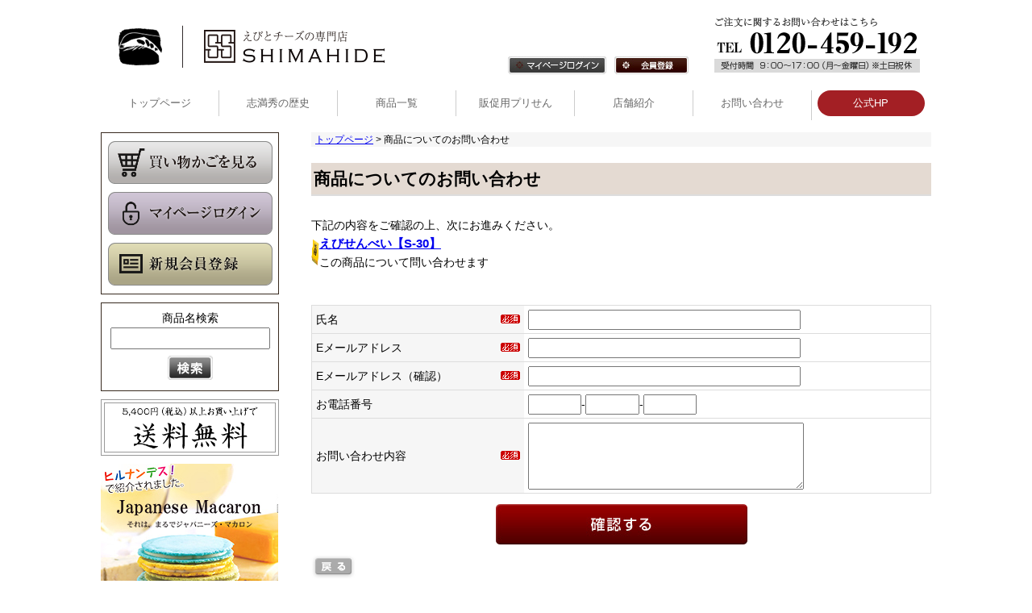

--- FILE ---
content_type: text/html;charset=Shift_JIS
request_url: https://www.shimahide.com/fs/shimahide/InquiryEdit.html?goods=gd460
body_size: 7302
content:
<!DOCTYPE html PUBLIC "-//W3C//DTD XHTML 1.0 Transitional//EN" "http://www.w3.org/TR/xhtml1/DTD/xhtml1-transitional.dtd">
<html lang="ja">
<head>
<meta http-equiv="Content-Language" content="ja" />
<meta http-equiv="Content-Type" content="text/html; charset=Shift_JIS" />
<meta http-equiv="Pragma" content="no-cache" />
<meta http-equiv="cache-control" content="no-cache" />
<meta http-equiv="Expires" content="Thu, 01 Dec 1994 16:00:00 GMT" />
<title>えびとチーズの専門店SHIMAHIDE - 商品お問い合わせ（えびせんべい【S-30】）</title>
<link rel="stylesheet" type="text/css" href="/shop/css/r_system_preset.css?v3.24.0" />
<link rel="stylesheet" type="text/css" href="/shop/item/shimahide/design/template04/css/system_DesignSettings.css" />
<link rel="stylesheet" type="text/css" href="/shop/item/shimahide/design/template04/css/system_SizeColorSettings.css" />
<link rel="stylesheet" type="text/css" href="/shop/item/shimahide/design/template04/css/system_LayoutSettings.css" />
<link rel="stylesheet" type="text/css" href="/shop/item/shimahide/design/template04/css/original.css" />


<script type="text/javascript" src="/shop/js/futureshop2.js"></script>


<!-- Google Tag Manager　202212 -->
<script>(function(w,d,s,l,i){w[l]=w[l]||[];w[l].push({'gtm.start':
new Date().getTime(),event:'gtm.js'});var f=d.getElementsByTagName(s)[0],
j=d.createElement(s),dl=l!='dataLayer'?'&l='+l:'';j.async=true;j.src=
'https://www.googletagmanager.com/gtm.js?id='+i+dl;f.parentNode.insertBefore(j,f);
})(window,document,'script','dataLayer','GTM-ND784XC');</script>
<!-- End Google Tag Manager -->
<!-- Google tag (gtag.js) -->
<script async src="https://www.googletagmanager.com/gtag/js?id=AW-11046041872"></script>
<script>
  window.dataLayer = window.dataLayer || [];
  function gtag(){dataLayer.push(arguments);}
  gtag('set', 'linker', {'domains': ['quattro-ebicheese.com','shimahide.com']});
  gtag('js', new Date());

  gtag('config', 'AW-11046041872');
</script><script src="//c.crm-kozuchi.com/crm/shimahide/js/store-cv.js"></script>
<script>
  (function(i,s,o,g,r,a,m){i['GoogleAnalyticsObject']=r;i[r]=i[r]||function(){
  (i[r].q=i[r].q||[]).push(arguments)},i[r].l=1*new Date();a=s.createElement(o),
  m=s.getElementsByTagName(o)[0];a.async=1;a.src=g;m.parentNode.insertBefore(a,m)
  })(window,document,'script','https://www.google-analytics.com/analytics.js','ga');

  ga('create', 'UA-1583157-1', 'auto', {'allowLinker': true});
	ga('require', 'linker');
	ga('linker:autoLink', ['shimahide.com', 'quattro-ebicheese.com'] );
	ga('require', 'displayfeatures');
  ga('require', 'linkid', 'linkid.js');
  ga('send', 'pageview');

</script>

<!-- Global site tag (gtag.js) - Google Analytics -->
<script async src="https://www.googletagmanager.com/gtag/js?id=G-JPDJ3TPZXT"></script>
<script>
  window.dataLayer = window.dataLayer || [];
  function gtag(){dataLayer.push(arguments);}
  gtag('js', new Date());

  gtag('config', 'G-JPDJ3TPZXT');
</script>
</head>

<body id="FS2_body_Inquiry" class="FS2_body_Inquiry_InquiryEdit" xmlns:fb="http://ogp.me/ns/fb#">

<div class="layout_body">

<div class="layout_header">
<script src="https://ajax.googleapis.com/ajax/libs/jquery/1.12.4/jquery.min.js"></script>
<link rel="stylesheet" type="text/css" href="https://www.shimahide.com/ssl_public_html/layout/style.css">
<script src="https://www.shimahide.com/ssl_public_html/layout/jquery.arbitrary-anchor.js"></script>



<h1><a id="logo-top" href="https://www.shimahide.com/"><img src="https://www.shimahide.com/layout2/logo.png" alt="えびせんべいの志満秀（しまひで）"></a></h1>


<div id="head-information">
<ul class="mypagebtn">
<li><a id="headnav-mypage" href="https://www.shimahide.com/fs/shimahide/MyPageTop.html"><img src="https://www.shimahide.com/layout2/login.jpg" alt="マイページへ"></a></li>
<li><a id="headnav-entry" href="https://www.shimahide.com/fs/shimahide/MemberEntryEdit.html"><img src="https://www.shimahide.com/ssl_public_html/layout/entry.jpg" alt="会員登録"></a></li>
</ul>
<div class="tel"><img src="https://www.shimahide.com/ssl_public_html/layout/tel.png" alt="お電話でのご注文・お問い合わせは、フリーダイヤル0120-459-192まで（月～金 9時～17時）"></div>
</div>

<ul id="g-nav">
<li><a id="gnav-top" href="https://www.shimahide.com/">トップページ</a></li>
<li><a id="gnav-history" href="https://www.shimahide.com/fs/shimahide/c/history">志満秀の歴史</a></li>
<li><a id="gnav-itemlist" href="https://www.shimahide.com/fs/shimahide/c/itemlist">商品一覧</a></li>
<li><a id="gnav-prisen" href="//prisen.shimahide.com/" target="_blank">販促用プリせん</a></li>
<li><a id="gnav-shoplist" href="https://www.shimahide.com/fs/shimahide/c/shoplist">店舗紹介</a></li>
<li><a id="gnav-contact" href="https://ssl-plus.form-mailer.jp/fms/258e3625763" target="_blank">お問い合わせ</a></li>
<li><a id="gnav-corporate" href="https://www.shimahide.co.jp/" target="_blank">公式HP</a></li>
</ul>












</div>

<table border="0" cellspacing="0" cellpadding="0" class="layout_table">
 <tr>
 <td class="layout_menu"><div id="cartarea-l" style="padding:10px 7px;">
<div style="margin: 0 0 10px">
<a id="leftnav-cart" href="/fs/shimahide/ShoppingCart.html"><img src="/layout2/cartbtn1.png" alt="買い物かごを見る"></a>
</div>
<div style="margin: 0 0 10px">
<a id="leftnav-mypage" href="/fs/shimahide/MyPageTop.html"><img src="/layout2/cartbtn2.png" alt="マイページログイン"></a>
</div>
<div style="margin: 0 0 0">
<a id="leftnav-entry" href="/fs/shimahide/MemberEntryEdit.html"><img src="/layout2/cartbtn3.png" alt="新規会員登録"></a>
</div>
</div>


<div id="searcharea-l">
<form action="https://www.shimahide.com/fs/shimahide/GoodsSearchList.html" method="get">
<input type="hidden" name="_e_k" value="Ａ" />
<p>商品名検索</p>
<input type="text" name="keyword" maxlength="1000" size="18"><br />
<input type="image" value="検索" src="//www.shimahide.com/ssl_public_html/layout/button_search.gif">
</form>
</div>


<!--
<div class="banner"><a id="leftnav-Postage" href="/fs/shimahide/c/winter-gift_2025"><img src="//www.shimahide.com/layout2/freeshipping202512.jpg" alt="12月22日まで送料一律500円。5400円以上で無料"></a></div>
-->

<div class="banner">
<a id="leftnav-Postage" href="/fs/shimahide/PostageSettleList.html#.FS2_Config_Postage"><img src="//www.shimahide.com/ssl_public_html/layout/freeshipping.gif" alt="5400円以上お買い上げで送料無料"></a>
</div>





<!-- <div class="banner">
<a href="https://www.quattro-ebicheese.com/" target="_blank"><img src="//www.shimahide.com/ssl_public_html/layout/banner_ebicheese2.jpg" alt="えびとチーズの専門店SHIMAHIDE"></a>
</div>-->

<div class="banner" style="margin-bottom:15px;">
<a id="leftbanner-quattro" href="//www.quattro-ebicheese.com/shopping01.html"><img src="//www.shimahide.com/layout2/banner_quattro_tv.jpg" alt="クアトロえびチーズ"></a>
</div>

<div class="banner" style="margin-bottom:15px;">
<a id="leftnav-gr71" href="/fs/shimahide/c/gr71"><img src="//www.shimahide.com/layout2/banner_member_cheese.jpg" alt="会員様限定 選べるチーズサンド"></a>
</div>

<div class="banner" style="margin-bottom:15px;">
<a id="leftnav-gr72" href="/fs/shimahide/c/gr72"><img src="//www.shimahide.com/layout2/banner_member_cheese2.jpg" alt="会員様限定 チーズバラエティセット"></a>
</div>


<div class="banner" style="margin-bottom:15px;">
<a id="leftnav-gd236" href="/fs/shimahide/gd236"><img src="//www.shimahide.com/layout2/banner_member_shimahide.jpg" alt="会員様限定 しまひでのバラエティセット"></a>
</div>


<!-- 
<div class="banner" id="left-outlet-banner">
<a href="/fs/shimahide/c/gr43"><img src="//www.shimahide.com/layout2/wakeari_202109.jpg" alt="解体セール"></a>
</div>
-->

<!-- 
<div class="banner">
<a href="/fs/shimahide/c/gr43"><img src="//www.shimahide.com/ssl_public_html/layout/wakeari.jpg" alt="わけありセール"></a>
</div>
-->

<div class="banner">
<a id="leftnav-amazonpay" href="https://pay.amazon.co.jp/help/201212140" target="_blank">
<img src="//www.shimahide.com/ssl_public_html/layout/amazonpayments.jpg" alt="Amazonログイン＆ペイメントがご利用頂けます。">
</a>
</div>

<div class="banner">
<a id="leftnav-rakutenpay" href="https://checkout.rakuten.co.jp/faq/" target="_blank">
<img src="//www.shimahide.com/ssl_public_html/layout/rakutenid.jpg" alt="楽天ペイがご利用頂けます。">
</a>
</div>






<!-- 商品カテゴリ -->
<script type="text/javascript" src="//www.shimahide.com/ssl_public_html/layout/block-category-list.js"></script>
<div id="block-category-list">
<h2><img src="//www.shimahide.com/ssl_public_html/layout/category_title.jpg" alt="商品一覧"></h2>
<ul id="block-category-list-menu">
<li>
<a id="leftnav-prisen" href="//prisen.shimahide.com/"><img src="//www.shimahide.com/layout2/cat_prisen.jpg" alt="オリジナルプリントせんべい"></a>
</li>
</ul>

<ul id="block-category-list-menu" class="cat1">

<li>
<a id="leftnav-quattro" href="//www.quattro-ebicheese.com/shopping01.html"><img src="//www.shimahide.com/layout2/cat_quattro.jpg" alt="クアトロえびチーズ"></a>
</li>

<li>
<a id="leftnav-lusso" href="//www.quattro-ebicheese.com/shopping12.html"><img src="//www.shimahide.com/layout2/cat_lusso.jpg" alt="クアトロえびチーズルッソ"></a>
</li>

<!--<li>
<a id="leftnav-fondue" href="/fs/shimahide/c/fondue"><img src="//www.shimahide.com/layout2/cat_fondue.jpg" alt="えびチーズフォンデュトリュフ"></a>
</li>-->

<li>
<a id="leftnav-curry" href="/fs/shimahide/c/curry2"><img src="//www.shimahide.com/layout2/cat_curry.jpg" alt="大海老と小海老ミンチの濃厚欧風カレー"></a>
</li>

<!--<li>
<a id="leftnav-ramen" href="/fs/shimahide/c/ramen"><img src="//www.shimahide.com/layout2/cat_ramen.jpg" alt="海老辛濃厚味噌ラーメン"></a>
</li>-->

<!--<li>
<a href="//www.quattro-ebicheese.com/shopping11.html"><img src="//www.shimahide.com/layout2/cat_ebitoyasai.jpg" alt="海老と野菜のガーリックオイル"></a>
</li>-->

</ul>


<ul id="block-category-list-menu" class="cat2">

<li>
<a id="leftnav-gentei" href="/fs/shimahide/c/gr175"><img src="//www.shimahide.com/layout2/cat_gentei.jpg" alt="季節限定"></a>
</li>

<li>
<a id="leftnav-gentei" href="/fs/shimahide/c/gr174"><img src="//www.shimahide.com/layout2/cat_month.jpg" alt="月替わり限定限定"></a>
</li>

<li>
<a id="leftnav-gift" href="/fs/shimahide/c/gr1"><img src="//www.shimahide.com/layout2/cat_gift.jpg" alt="贈答用"></a>
</li>

<li>
<a id="leftnav-katei" href="/fs/shimahide/c/gr17"><img src="//www.shimahide.com/layout2/cat_katei.jpg" alt="家庭用"></a>
</li>


<li>
<a id="leftnav-kodutsumi" href="/fs/shimahide/c/gr8"><img src="//www.shimahide.com/layout2/cat_kodutsumi.jpg" alt="個包みシリーズ"></a>
</li>

<li>
<a id="leftnav-ebisen" href="/fs/shimahide/c/gr5"><img src="//www.shimahide.com/layout2/cat_ebisen.jpg" alt="えびせんべい"></a>
</li>

<li>
<a id="leftnav-danran" href="/fs/shimahide/c/gr4"><img src="//www.shimahide.com/layout2/cat_danran.jpg" alt="えびのだんらん"></a>
</li>

<li>
<a id="leftnav-sugatayaki" href="/fs/shimahide/c/gr3"><img src="//www.shimahide.com/layout2/cat_sugatayaki.jpg" alt="姿焼き"></a>
</li>

<li>
<a id="leftnav-nakayoshi" href="/fs/shimahide/c/nakayoshi"><img src="//www.shimahide.com/layout2/cat_nakayoshi.jpg" alt="海老なかよし"></a>
</li>


</ul>
</div>



<!-- 商品カテゴリ価格 -->
<div id="block-category-list-menu">
<ul>
<li><a id="leftnav-price999" href="/fs/shimahide/GoodsSearchList.html?&maxprice=999"><img src="//www.shimahide.com/ssl_public_html/layout/price_999_l.jpg" alt="1,000円未満の商品"></a></li>
<li><a id="leftnav-price1000" href="/fs/shimahide/GoodsSearchList.html?minprice=1000&maxprice=2999"><img src="//www.shimahide.com/ssl_public_html/layout/price_1000_l.jpg" alt="1,000円～2,999円の商品"></a></li>
<li><a id="leftnav-price3000" href="/fs/shimahide/GoodsSearchList.html?minprice=3000"><img src="//www.shimahide.com/ssl_public_html/layout/price_3000_l.jpg" alt="3,000円以上の商品"></a></li>
</ul>
</div>






<!--<div class="banner">
<a href="https://www.shimahide.com/fs/shimahide/MailMagazineEntry.html">
<img src="//www.shimahide.com/ssl_public_html/layout/banner_mlmg.jpg" alt="メルマガ"></a>
</div>-->

<div class="banner">
<a href="https://www.facebook.com/shimahide.ebisenbei" target="_blank"><img src="//www.shimahide.com/ssl_public_html/layout/banner_facebook.jpg" alt="フェイスブック"></a>
</div>

<div class="banner">
<a href="https://www.instagram.com/shimahide_official/" target="_blank"><img src="//www.shimahide.com/ssl_public_html/layout/banner_instagram.jpg" alt="インスタグラム"></a>
</div>

<div class="banner">
<a href="https://www.tiktok.com/@shimahide1954" target="_blank"><img src="//www.shimahide.com/ssl_public_html/layout/banner_tiktok.jpg" alt="ティックトック"></a>
</div>

<!--<div class="banner">
<a href="https://twitter.com/shimahideebisen" target="_blank"><img src="//www.shimahide.com/ssl_public_html/layout/banner_twitter.jpg" alt="ツイッター"></a>
</div>-->

<div class="banner">
<a href="/fs/shimahide/c/gift"><img src="//www.shimahide.com/ssl_public_html/layout/banner_noshi.jpg" alt="熨斗包装"></a>
</div>




<div id="side-guide-list">
<ul>
<li><a href="/fs/shimahide/c/gift"><img src="//www.shimahide.com/ssl_public_html/layout/guide_01.jpg" alt="熨斗について"></a></li>
<li><a href="/fs/shimahide/c/faq#faq-1-01"><img src="//www.shimahide.com/ssl_public_html/layout/guide_03.jpg" alt="お買い物の手順"></a></li>
<li><a href="/fs/shimahide/PostageSettleList.html#.FS2_Config_Settle"><img src="//www.shimahide.com/ssl_public_html/layout/guide_04.jpg" alt="お支払い方法について"></a></li>
<li><a href="/fs/shimahide/PostageSettleList.html#.FS2_Config_Postage"><img src="//www.shimahide.com/ssl_public_html/layout/guide_05.jpg" alt="発送方法・送料について"></a></li>
<li><a href="/fs/shimahide/c/faq#faq-5-01"><img src="//www.shimahide.com/ssl_public_html/layout/guide_08.jpg" alt="ご返品・ご注文のキャンセル"></a></li>
<li><a href="/fs/shimahide/c/faq#faq-2-02"><img src="//www.shimahide.com/ssl_public_html/layout/guide_09.jpg" alt="FAXにてご注文の場合"></a></li>
<li><a href="https://www.shimahide.com/fs/shimahide/MemberEntryEdit.html"><img src="//www.shimahide.com/ssl_public_html/layout/guide_10.jpg" alt="会員登録・ポイントについて"></a></li>
</ul>
</div>







<div id="side-order-text">
<img src="//www.shimahide.com/ssl_public_html/layout/order_tel.jpg" alt="お電話でのご注文は0120-459-192">
<p class="fax">
<img src="//www.shimahide.com/ssl_public_html/layout/order_fax.jpg" alt="FAXでのご注文"><br>
<a href="//www.shimahide.com/ssl_public_html/layout/fax.pdf" target="_blank"><img src="//www.shimahide.com/ssl_public_html/layout/order_fax_of.jpg" alt="FAX注文用紙ダウンロード"></a>
</p>
</div>



<div class="banner">
<a href="/fs/shimahide/c/faq"><img src="//www.shimahide.com/ssl_public_html/layout/banner_faq.jpg" alt="よくある質問"></a>
</div>

<!--<div class="banner">
<a href="https://sanukiomiyage.ashita-sanuki.jp/" target="_blank"><img src="//www.shimahide.com/ssl_public_html/layout/banner_blog.jpg" alt="しまひでブログ"></a>
</div>-->



<div class="banner">
<a href="https://www.shimahide.com/fs/shimahide/c/monthly_item"><img src="//www.shimahide.com/indexpage/img/banner_monthly_item.jpg" alt="月替りチーズサンドLibrary"></a>
</div></td>
 <td class="layout_content">
 <div class="utility"> 
<table width="100%" border="0" cellpadding="0" cellspacing="0">
<tr>
<td class="FS2_welcome_area">
<span class="welcome">いらっしゃいませ　ゲストさん</span>
</td>
<td width="10%" rowspan="2" align="right" nowrap="nowrap">
<a href="https://www.shimahide.com/fs/shimahide/ShoppingCart.html" class="viewCart" onClick="return canSubmit();"><img src="/shop/item/shimahide/design/template04/btn/CartButtonImage.gif" alt="カートを見る" border="0" /></a></td>
</tr>
<tr>
<td class="FS2_login_area">
<ul class="login">
<li class="FS2_icon_wishlist"> <a href="https://www.shimahide.com/fs/shimahide/WishList.html" onClick="return canSubmit();">お気に入り一覧</a></li>
<li class="FS2_icon_mypage"> <a href="https://www.shimahide.com/fs/shimahide/MyPageTop.html" onClick="return canSubmit();">マイページ</a></li>
<li class="FS2_icon_login"> <a href="javascript:document.location='https://www.shimahide.com/fs/shimahide/Login.html?url='+encodeURIComponent(document.location)" onClick="return canSubmit();">ログイン</a></li>
<li class="FS2_icon_password"> <a href="https://www.shimahide.com/fs/shimahide/PasswordReminderEdit.html" onClick="return canSubmit();">パスワードをお忘れの場合</a></li>
</ul>
</td>
</tr>
</table>
<ul class="item">
<li class="FS2_postagesettlelist"> <a href="https://www.shimahide.com/fs/shimahide/PostageSettleList.html" onClick="return canSubmit();">送料とお支払い方法について</a> </li>
<li class="FS2_privacypolicy"> <a href="https://www.shimahide.com/fs/shimahide/PrivacyPolicy.html" onClick="return canSubmit();">個人情報の取り扱いについて</a> </li>
<li class="FS2_businessdeal"> <a href="https://www.shimahide.com/fs/shimahide/BusinessDeal.html" onClick="return canSubmit();">特定商取引法に基づく表示</a> </li>
</ul>
</div>
 


<div class="system_content">
 <p class="pan FS2_breadcrumbs">
<a href="https://www.shimahide.com/">トップページ</a> &gt; 商品についてのお問い合わせ
</p>
	
	<form action="InquiryEdit.html" method="post" name="form" id="form">
 <h2 class="pageTitle">商品についてのお問い合わせ</h2>
 <p>下記の内容をご確認の上、次にお進みください。</p>
 <table border="0" cellpadding="0" cellspacing="0" class="FS2_inqury_table">
 <tr>
 <td class="FS2_inqury_td01"><a href="https://www.shimahide.com/fs/shimahide/gd460" onClick="return canSubmit();"><img src="/shop/item/shimahide/picture/goods/460_thumbnail.jpg" alt="えびせんべい【S-30】" height="40" border="0" /></a></td>
 <td class="FS2_inqury_td02" width="100%"><h1 class="itemTitle"><a href="https://www.shimahide.com/fs/shimahide/gd460" onClick="return canSubmit();">えびせんべい【S-30】</a></h1>
 この商品について問い合わせます</td>
 </tr>
 </table>
 
 <div class="inputTableArea">
<table border="0" cellspacing="0" cellpadding="0" class="userTable_01">
 <tr>
 <th width="30%" align="right" scope="row">氏名</th>
 <th width="24" align="left" scope="row"><img src="/shop/img/icon/icon_require.gif" alt="必須" width="24" height="11" /></th>
 <td><input name="name" type="text" value="" id="name" size="40" maxlength="40" /></td>
 </tr>
 <tr>
 <th scope="row" align="right">Eメールアドレス</th>
 <th scope="row" align="left"><img src="/shop/img/icon/icon_require.gif" alt="必須" width="24" height="11" /></th>
 <td><input name="email" type="text" value="" id="email" size="40" maxlength="16000" /></td>
 </tr>
 <tr>
 <th scope="row" align="right">Eメールアドレス（確認）</th>
 <th scope="row" align="left"><img src="/shop/img/icon/icon_require.gif" alt="必須" width="24" height="11" /></th>
 <td><input name="emailConfirm" type="text" value="" id="emailConfirm" size="40" maxlength="16000" /></td>
 </tr>
  <tr>
 <th scope="row" align="right">お電話番号</th>
　　　　<th scope="row" align="left"></th>
　　　　<td><input type="tel" name="phoneNumberPublic" value="" id="fs2_phoneNumberPublic" size="6" maxlength="5" class="fs2_required" />-<input type="tel" name="phoneNumberLocal" value="" id="fs2_phoneNumberLocal" size="6" maxlength="5" class="fs2_required" />-<input type="tel" name="phoneNumberMember" value="" id="fs2_phoneNumberMember" size="6" maxlength="5" class="fs2_required" /></td>
 </tr>
 
 <tr>
 <th scope="row" align="right">お問い合わせ内容</th>
 <th scope="row" align="left"><img src="/shop/img/icon/icon_require.gif" alt="必須" width="24" height="11" /></th>
 <td><textarea name="content" id="content" cols="40" rows="5"></textarea></td>
 </tr>
</table>
</div><div class="FS2_bottom_btn_center_1">
<input type="image" name="" src="/shop/item/shimahide/design/template04/btn/ConfirmButton.gif" alt="確認" onClick="return canSubmit();" />
</div>
<div class="FS2_bottom_btn_left_2">
<a href="javascript:history.back()"><img src="/shop/item/shimahide/design/template04/btn/BackButton.gif" alt="戻る" border="0" /></a>
</div>
 

</form>
</div>
	</td>
 
 </tr>
</table>


<div class="layout_footer">
 <div id="pagetop"><a href="#top"><img src="https://www.shimahide.com/ssl_public_html/layout/pagetop.jpg" alt="このページのTOPへ"></a></div>


<div id="footer-n">

<div id="foot-guide">
<div class="title"><img src="https://www.shimahide.com/ssl_public_html/layout/foot_guide_title.gif" alt="お買い物ガイド"></div>


<div class="detail-left">
<dl>
<dt><img src="https://www.shimahide.com/ssl_public_html/layout/foot_guide_1.gif" alt="送料について"></dt>
<dd>
<img src="https://www.shimahide.com/ssl_public_html/layout/foot_freeshipping.gif" alt="送料無料">
<p>
<strong>5,400円（税込）以上ご注文で送料無料になります。<br />※同一発送先に限ります。</strong>
</p>
<p>
●5,400円（税込）未満の送料は、<a href="https://www.shimahide.com/fs/shimahide/PostageSettleList.html">地域別送料表</a>をご覧下さい。
<!--<span style="font-weight:bold;color:#c00;font-size:130%;"><br>
※送料全国一律500円キャンペーン中！（2025年12月22日まで）
</span>-->
</p>

</dd>
</dl>

<dl>
<dt><img src="https://www.shimahide.com/ssl_public_html/layout/foot_guide_2.gif" alt="お支払い方法について"></dt>
<dd>
『クレジットカード』、『楽天ペイ』、『Amazonペイメント』、『代金引換』、『コンビニ支払（先払い）』、『銀行振込（先払い）』よりお選びいただけます。
<p>
●初回ご購入のお客様につきましては、『代金引換』、『先払い』、『クレジットカード』、『楽天ペイ』、『Amazonペイメント』にてお願いいたします。<br />
●プリントせんべいご注文の場合は、『クレジットカード』、『銀行振込（先払い）』もしくは、『代金引換』からお選びください。
</p>
<p><img src="https://www.shimahide.com/ssl_public_html/layout/payment.gif" alt=""></p>
<p><a href="https://checkout.rakuten.co.jp/faq/" target="_blank"><img alt="楽天ペイ" src="https://www.shimahide.com/ssl_public_html/postageimg/w_wr_20048.jpg"></a>
　<a href="https://checkout.rakuten.co.jp/faq/" target="_blank"><img alt="Amazonペイメント" src="https://www.shimahide.com/ssl_public_html/layout/amazonpay.png"></a>
</p>
</dd>
</dl>

<dl>
<dt><img src="https://www.shimahide.com/ssl_public_html/layout/foot_guide_6.gif" alt="キャンセル・返品について"></dt>
<dd>
処理の関係上、梱包が完了しているご注文分のキャンセルは承っておりません。<br>
※尚、プリントせんべいご注文のキャンセル・返品受付内容が異なる為、<a href="https://prisen.shimahide.com/" target="_blank">プリントせんべいページ</a>よりご確認お願い申し上げます。<br>
お客様都合の返品・返金は受け付けておりません。<br />
万一不良品の場合は不良個所を明記の上、７日以内に着払いにてご返送下さい。良品と交換致します。
</dd>
</dl>



</div>

<div class="detail-left">
<dl>
<dt><img src="https://www.shimahide.com/ssl_public_html/layout/foot_guide_3.gif" alt="ご注文とお届けについて"></dt>
<dd>
ご注文より1週間以内にお届け致します。
<p>
●ご注文に関するお問い合わせは、事前に電話にて御連絡下さい。
</p>
<p>
<strong>~ご住所・お名前のご記載についてのお願い~</strong><br>
ご住所・お名前は正確にご記載をお願いいたします。<br>
マンション名や建物名、ワンフロアにテナントが多数入っている建物などはお店のお名前など正確にお願いいたします。<br>
ご住所不明の場合はご希望のお日にちまでにお届けできません。
</p>
</dd>
</dl>


<dl>
<dt><img src="https://www.shimahide.com/ssl_public_html/layout/foot_guide_11.gif" alt="受注業務及び出荷業務について"></dt>
<dd>
土曜、日曜、祝日は、<br />出荷業務・一部受注業務をお休み頂いております。
</dd>
</dl>


<dl>
<dt><img src="https://www.shimahide.com/ssl_public_html/layout/foot_guide_8.gif" alt="電話・FAXでのご注文"></dt>
<dd>
<div class="order-telfax">
<img alt="お電話でのご注文は0120-459-192" src="https://www.shimahide.com/ssl_public_html/layout/order_tel.jpg">
<p class="fax">
<img alt="FAXでのご注文" src="https://www.shimahide.com/ssl_public_html/layout/order_fax.jpg"><br>
<a href="https://www.shimahide.com/ssl_public_html/layout/fax.pdf" target="_blank"><img src="https://www.shimahide.com/ssl_public_html/layout/order_fax_of.jpg" alt="FAX注文用紙ダウンロード"></a>
</p>
</div>
</dd>
</dl>


<dl>
<dt><img src="https://www.shimahide.com/ssl_public_html/layout/foot_guide_7.gif" alt="包装・熨斗について"></dt>
<dd>
のし紙は複数の種類があります。ご希望の用途にあわせてお選びいただけます。<br />
発送のご関係上、全て外のしとさせていただいております。<br />
<p>→<a href="/fs/shimahide/c/gift">ギフト用包装・熨斗についてはこちら</a></p>
</dd>
</dl>


</div>


<div class="detail-right">
<dl style="margin-bottom:60px;">
<dt><img src="https://www.shimahide.com/ssl_public_html/layout/foot_guide_9.gif" alt="実店舗紹介"></dt>
<dd class="foot-shoplist">
<img src="https://www.shimahide.com/ssl_public_html/layout/foot_shop.jpg" alt="">
<p>
<strong>観音寺本店</strong><br />
香川県観音寺市昭和町3-3-5<br />
TEL.0875-25-3694<br />
営業時間/10：00～17：30<br />
定休日/日曜日
</p>
<p>
<strong>高松本店</strong><br />
香川県高松市今里町2-15-18<br />
TEL.087-833-0068<br />
営業時間/9：00～18：00<br />
定休日/日曜日
</p>
<p style="margin-bottom:40px;">
→<a href="https://www.shimahide.com/fs/shimahide/c/shoplist">直営店、取扱店一覧はこちら</a>
</p>
<p>
<a href="https://www.shimahide.co.jp/" target="_blank"><img src="/layout2/banner_com.png" alt="志満秀公式HP"></a>
</p>
</dd>
</dl>


<dl>
<dt><img src="https://www.shimahide.com/ssl_public_html/layout/foot_guide_10.gif" alt="手提げ袋について"></dt>
<dd>
ご依頼主とお届け先のお名前が同一名の場合は、ご注文個数分の手提げ袋をおつけします。<br />
ご依頼主とお届け先のお名前が相違する場合は、商品のみお送りさせていただきます。
</dd>
</dl>



</div>

</div>



<div class="foot-bottom-area">
<div class="cont">

	<ul class="footerlink">
		<li><a href="https://www.shimahide.com/fs/shimahide/c/waiver">免責事項</a></li>
		<li><a href="https://www.shimahide.com/fs/shimahide/BusinessDeal.html">特定商取引に関する法律に基づく表示</a></li>
		<li><a href="https://www.shimahide.com/fs/shimahide/PrivacyPolicy.html">個人情報保護方針</a></li>
	</ul>
	<div class="copyright">&copy; 2007 shimahide co.ltd.</div>
</div>

</div>
</div>


<style type="text/css">
#FS2_itemlayout_E img.thumbnail{
min-width:200px;
}
</style>








</div>
</div>


<!-- Google Tag Manager (noscript)202212 -->
<noscript><iframe src="https://www.googletagmanager.com/ns.html?id=GTM-ND784XC" height="0" width="0" style="display:none;visibility:hidden"></iframe></noscript>
<!-- End Google Tag Manager (noscript) -->

</body>
</html>

--- FILE ---
content_type: text/css
request_url: https://www.shimahide.com/shop/item/shimahide/design/template04/css/original.css
body_size: 228
content:
.FS2_Login_btn_position input{
margin-bottom:0.5em;
}

body{font-size:87%;}
#FS2_body_Cart .inputTableArea .userTable_01 th{
	text-align:left;
}

.itemPrice{
  font-size: 120%;
}
#FS2_itemlayout_C .thumbnail{max-height:120px;}

.userTable_01 th,
.userTable_01 td {
	padding:5px 5px;
}


--- FILE ---
content_type: text/css
request_url: https://www.shimahide.com/ssl_public_html/layout/style.css
body_size: 2173
content:
@charset "utf-8";
/*----------------------------------------------------
　reset
------------------------------------------------------*/
html,body,div,dl,dt,dd,ul,ol,li,h1,h2,h3,h4,h5,h6,pre,form,fieldset,input,textarea,p,blockquote,th,td {  
    margin:0; 
    padding:0; 
} 
table { 
    border-collapse:collapse; 
    border-spacing:0; 
} 
fieldset,img {  
    border:0; 
} 
input,select,textarea{
    padding: 0.2em;
}
address,caption,cite,code,dfn,em,th,var {
    font-style:normal; 
    font-weight:normal; 
}
strong {
    font-style:normal; 
    font-weight:bold;
}
li { 
    list-style:none; 
} 
caption,th { 
    text-align:left; 
} 
img{border:none; vertical-align:top;max-width:100%;}
/* -------------------------------------------
	
---------------------------------------------- */
.layout_header,
.layout_menu,
.layout_footer,
.layout_content{
	overflow:hidden;
	margin:0;
	padding:0;
	list-style:none;
	letter-spacing:0;
	font-family:"ヒラギノ角ゴ Pro W3", "Hiragino Kaku Gothic Pro", "游ゴシック", "Yu Gothic", "メイリオ", Meiryo, Osaka, sans-serif;
	line-height:1.6;
}
.layout_header img,
.layout_menu img,
.layout_footer img{
	border:none;
}
.layout_header a:hover img,
.layout_menu a:hover img,
.layout_footer a:hover img{
	opacity:0.7;
}
.layout_content{
	line-height:1.6;
}
h2.pageTitle{
	padding:3px;
	background:#e4dad2;
}
.CrossHead{
	padding:3px;
	font-size:130%;
}
.layout_content .utility{
	display:none;
}
a:hover{
	color:#f00;
}
/* -------------------------------------------
	ヘッダー
---------------------------------------------- */
.layout_header{
	padding:10px 0 15px;
}
.layout_header h1{
	float:left;
}
.layout_header #head-information{
	float:right;
	width:525px;
	margin:0 0 10px;
}
.layout_header #head-information ul{
	float:left;
	width:235px;
	padding:60px 0 0;
}
.layout_header #head-information ul li{
	float:left;
	margin:0 10px 0 0;
}
.layout_header #head-information .tel{
	float:right;
}
/*
------------------------------ */
.layout_header #g-nav{
	clear:both;
	margin:0 0 10px;
}
.layout_header #g-nav li{
	float:left;
	width:146px;
	text-align:center;
	border-left:1px solid #ccc;
}
.layout_header #g-nav li:first-child{
	border-left:none;
}
.layout_header #g-nav li{
list-style: none;
}
.layout_header #g-nav li a{
	display:block;
	padding:6px 0;
	color:#666;
	font-size:13px;
	text-decoration:none;
}
.layout_header #g-nav li a:hover{
	color:#999;
}


.layout_header #g-nav li a#gnav-corporate{
    background: rgba(163,31,36,1.00);
    color: #fff;
    border-radius: 99999px;
    margin: 0 0.5em 0.4em;
}
.layout_header #g-nav li a#gnav-corporate:hover{
    background: rgba(163,31,36,0.80);
}


/* -------------------------------------------
	メインコンテンツ
---------------------------------------------- */
.layout_content{
	width:765px;
}
.layout_content .FS2_memberOnly{
	text-align:center;
	font-size:150%;
}
.layout_content .FS2_memberOnly .FS2_memberOnlyText{
	margin-bottom:0;
}
.layout_content .FS2_memberOnly .FS2_memberOnlyLoginLink{
	margin-top:0.5em;
}
.pan {
    padding:0 5px;
}
/* -------------------------------------------
	レフト
---------------------------------------------- */
.layout_menu{
	width:220px;
	padding-right:40px !important;
}
.layout_menu .banner{
	clear:both;
	overflow:hidden;
	margin:0 0 10px;
}
/*
------------------------------ */
#cartarea-l{
	margin:0 0 10px;
	padding:7px;
	text-align:center;
	border:1px solid #382a1f;
}
#cartarea-l a img{
max-width: 204px;
}
/*
------------------------------ */
#searcharea-l{
	margin:0 0 10px;
	padding:7px 7px 10px;
  text-align: center;
	border:1px solid #382a1f;
}
#searcharea-l input{
	vertical-align:middle;
}
#searcharea-l input[type=text]{
	width:190px;
  padding:4px 2px;
	margin:1px 0 5px;
  text-align: left;
}
/*
------------------------------ */
#block-category-list{
	margin-bottom:10px;
}
#block-category-list ul li{
	border-bottom:1px solid #cacaca;
}
#block-category-list-menu{
  margin: 0 0 10px;
}
#block-category-list-menu ul li{
  margin: 0 0 3px;
}
#block-category-list #block-category-list-menu ul{
		display:none;
}
#block-category-list #block-category-list-menu ul li{
	padding:3px 0 3px 9px;
	border-bottom:none !important;
	border-top:1px solid #eee;
}
#block-category-list ul li a{
	color: #333;
	text-decoration: none;
}
#block-category-list ul li a:hover{
	color: #f00;
}
#block-category-list #block-category-list-menu.cat1{
	padding:63px 0 0;
	background:url(/layout2/cat_1.jpg) no-repeat 0 0;
}
#block-category-list #block-category-list-menu.cat2{
	padding:63px 0 0;
	background:url(/layout2/cat_2.jpg) no-repeat 0 0;
}
/*
------------------------------ */
#calendar{
	margin:0 0 20px;
	padding-top:6px;
	padding-bottom:10px;
	border:1px solid #d7d4d2;
}
#calendar h2{
	margin-bottom:5px;
	border-bottom:1px solid #d7d4d2;
}
/*
------------------------------ */
#side-order-text{
	clear:both;
	margin-bottom:20px;
	padding-bottom:15px;
	text-align:center;
	background:#fbfaf5;
	border-top:1px dotted #afafab;
	border-bottom:1px dotted #afafab;
}
#side-order-text p.fax{
	margin:0;
	padding:0;
	border-top:1px dotted #afafab;
}

/* -------------------------------------------
	フッター
---------------------------------------------- */
div#pagetop{
	clear:both;
	margin:0 auto;
	padding:20px 0 0;
	text-align:right;
}
/*
------------------------------ */
#footer-n{
	clear:both;
	border-top:1px solid #ccc;
}
#foot-guide{
	padding:30px 0 0;
	text-align:left;
}
#foot-guide .title{
	margin:0 0 30px;
	text-align:center;
}
#foot-guide .detail-left{
	float:left;
	width:310px;
	margin:0 50px 0 0;
}
#foot-guide .detail-right{
	float:left;
	width:310px;
	margin:0 0 0 0;
}
#footer-n #foot-guide dl{
	margin:0 0 40px;
}
#footer-n #foot-guide dl dt{
	margin:0 0 10px;
	border-bottom:1px solid #93b69b;
}
#footer-n #foot-guide dl dd{
	font-size:12px;
	line-height:1.5;
	letter-spacing:0.05em;
}
#footer-n #foot-guide dl dd p{
	margin:1em 0 0;
}
#footer-n #foot-guide dl dd a{
	text-decoration:underline;
}
#footer-n #foot-guide dl dd .order-telfax{
	padding:0 0 10px;
	text-align:center;
	border:1px solid #afafab;
	background:#fbfaf5;
}
#footer-n #foot-guide dl dd .order-telfax .fax{
	margin-top:0.5em;
}
/*
------------------------------ */
#footer-n .foot-bottom-area{
	clear:both;
	overflow:hidden;
	border-top:1px solid #ccc;
}
#footer-n .foot-bottom-area .cont{
	overflow:hidden;
	width:1030px;
	margin:0 auto;
	padding:20px 0 30px;
}
#footer-n .foot-bottom-area .copyright{
	float:left;
}
/*
------------------------------ */
#footer-n .foot-bottom-area .footerlink{
	float:right;
}
#footer-n .foot-bottom-area .footerlink li{
	float:left;
	padding:0 10px;
	border-left:1px solid #333;
}
#footer-n .foot-bottom-area .footerlink li:first-child{
	border-left:none;
}
#footer-n .foot-bottom-area .footerlink li a{
	line-height:1.2;
}

/* -------------------------------------------
	商品一覧
---------------------------------------------- */
.groupLayout .itemGroup .itemCatchCopy{
	display:none;
}
.groupLayout #FS2_itemlayout_C .FS2_WishListButton_area{
	display:none;
}

/* -------------------------------------------
	商品詳細
---------------------------------------------- */
.FS2_itemlayout_td_Right{
	padding-left:20px !important;
}
#FS2_itemlayout_H .itemNumber,
.FS2_itemlayout_td_Right .itemNumber{
	display:none;
}
.FS2_itemlayout_td_Left{
	padding-right:20px;
}
.FS2_point{
	margin-bottom:5px !important;
}
.FS2_body_Goods_GoodsDetail .itemTitle .itemCatchCopy{
	display:block;
	margin-bottom:2px;
}
.FS2_itemPrice_area{
	margin:1em 0 0.5em !important;
}
.FS2_ItemComment{
	margin:1em 0 2em !important;
	line-height:1.6;
}
.FS2_itemlayout_td_Right .FS2_TweetButton_area{
	margin-top:5px;
}
.FS2_ReviewEditButton_area{
	margin-bottom:2em;
}
.FS2_figure{
	margin-bottom:3em !important;
}
.FS2_figure_table_td_cart_btn{
	padding-left:20px !important;
}

/* -------------------------------------------
	お支払い方法など
---------------------------------------------- */
.FS2_Config_Postage table.userTable_02 th,
.FS2_Config_Postage table.userTable_02 td{
	text-align:center;
}




--- FILE ---
content_type: application/javascript
request_url: https://www.shimahide.com/ssl_public_html/layout/block-category-list.js
body_size: 254
content:
jQuery(document).ready(function($) {
	$(document).click(function() { $('#block-category-list-menu > li.catopen > ul').slideUp() });
	$('#block-category-list-menu > li.catopen').click(function(ev){
		var sub = $(this).children('ul');
		if ($(sub).is(':hidden')) {
			ev.stopPropagation();
			$('#block-category-list-menu > li.catopen > ul:visible').slideUp();
			$(sub).slideDown();
		}
	});
	$('#block-category-list-menu > li.catopen > a').click(function(ev) { ev.preventDefault() });
});


--- FILE ---
content_type: application/javascript
request_url: https://c.crm-kozuchi.com/crm/shimahide/js/store-cv.js
body_size: 941
content:
const __kz_url_params = new URLSearchParams(window.location.search)
const __kz_keys = [
    '__kz_media_type',
    '__kz_url_id',
    '__kz_media_id',
    '__kz_line_request_id',
    '__kz_basket_drop_step_id',
    '__kz_mail_queue_id',
    '__kz_customer_id',
    '__kz_customer_code',
    '__kz_other_system_code',
]

const __kz_cv_cookie = {}
__kz_keys.forEach((k) => { if (__kz_url_params.has(k)) __kz_cv_cookie[k] = __kz_url_params.get(k) })

function isEmpty(obj) {
  return !Object.keys(obj).length;
}

if (!isEmpty(__kz_cv_cookie)) {
    // TODO: iOS15蟇ｾ蠢懈凾縺ｮ譌ｧ繧ｿ繧ｰ逶ｮ蜊ｰ縲らｧｻ陦梧悄髢薙′邨ゅｏ縺｣縺溘ｉ豸医☆縺薙→
    __kz_cv_cookie['__kz_last_name'] = '譁ｰ繧ｿ繧ｰ縺ｮCV(iOS15蟇ｾ蠢懷ｾ�)'

    const __kz_cv_save_cookie_key = '__kozuchi_cv'
    // max-age縺ｧ譛牙柑譛滄剞繧�30譌･縺ｫ險ｭ螳�
    document.cookie = __kz_cv_save_cookie_key + '=' + encodeURIComponent(JSON.stringify(__kz_cv_cookie)) + '; path=/; max-age=2592000'
}
